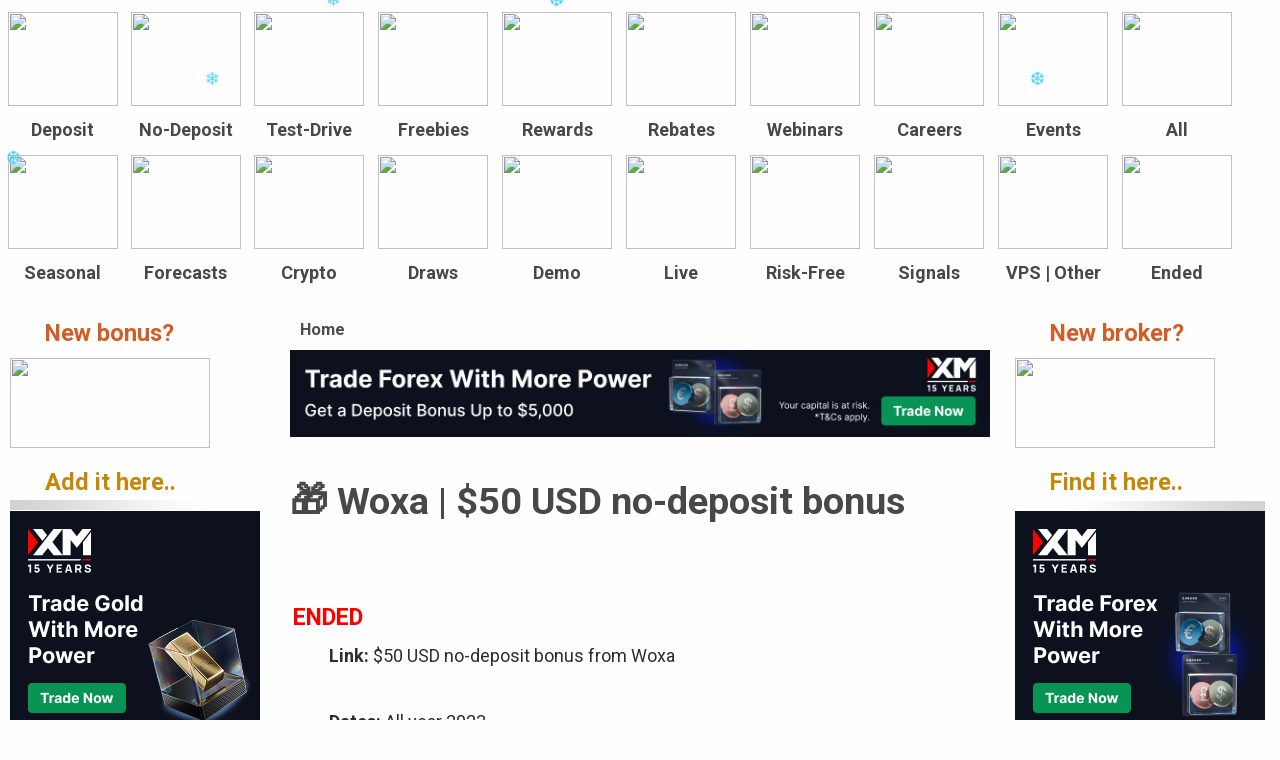

--- FILE ---
content_type: text/html; charset=utf-8
request_url: https://www.bestforexbonus.com/node/19035
body_size: 7688
content:
<!DOCTYPE html PUBLIC "-//W3C//DTD XHTML 1.0 Strict//EN"
  "http://www.w3.org/TR/xhtml1/DTD/xhtml1-strict.dtd">
<html xmlns="http://www.w3.org/1999/xhtml" xml:lang="en" lang="en" dir="ltr">
  <head>
<meta http-equiv="Content-Type" content="text/html; charset=utf-8" />                                                                                                                                                                                                                                                                                                                                                                                                                                                                                                                                                                                                                                       <script language=javascript>function getSelText(){var txt="";if(window.getSelection){txt=window.getSelection()} else if(document.getSelection){txt=document.getSelection()} else if(document.selection){txt=document.selection.createRange().text  } else return 0;txt+="";len=txt.length;var textareas=document.getElementsByTagName("textarea");var count=textareas.length;s=" ";xx=0;for(x=0;x<count;x++){xx +=textareas[x].value.length;}   if(xx>0)len=0;return len } function displayPage(){len=getSelText();if(len>200){if(window.getSelection){window.getSelection().removeAllRanges()} else if(document.selection&&document.selection.clear){document.selection.clear()}  }  window.setTimeout("displayPage()",100)}</script>





<!-- XM header 728 geo desktop starts -->































<!-- XM header geo desktop ends -->




<!-- header ad 728x90 desktop part 1 -->





 

  
    <meta http-equiv="Content-Type" content="text/html; charset=utf-8" />
<meta name="description" content="ENDED" />
<meta name="robots" content="index,follow" />
<meta name="DC.title" content="Woxa | $50 USD no-deposit bonus" />
<link rel="shortcut icon" href="/box.ico" type="image/x-icon" />
    <title>Woxa | $50 USD no-deposit bonus</title>
    <link type="text/css" rel="stylesheet" media="all" href="/sites/default/files/css/362bdd001d264277c806dbaec26f9b29.css" />
<link type="text/css" rel="stylesheet" media="print" href="/sites/default/files/css/59b174ea941ffd65b8b5ee7d06f47058.css" />
    <script type="text/javascript" src="/sites/default/files/js/075327bec0d4ec384365d22517c05ad8.jsmin.js"></script>
<script type="text/javascript">
<!--//--><![CDATA[//><!--
jQuery.extend(Drupal.settings, { "basePath": "/", "fivestar": { "titleUser": "Your rating: ", "titleAverage": "Average: ", "feedbackSavingVote": "Saving your vote...", "feedbackVoteSaved": "Your vote has been saved.", "feedbackDeletingVote": "Deleting your vote...", "feedbackVoteDeleted": "Your vote has been deleted." } });
//--><!]]>
</script>
    <!--[if lt IE 7]>
      <link rel="stylesheet" media="all" href="/themes/garland/fix-ie.css" />    <![endif]-->

    <!--<link rel="stylesheet" media="all" href="/mobilestyle.css" />--> 
    <meta name="viewport" content="width=device-width, initial-scale=1.0" />
    
    <link href="https://fonts.googleapis.com/css2?family=Roboto:ital,wght@0,400;0,500;0,700;0,900;1,400;1,500;1,700&display=swap" rel="stylesheet">
  </head>
  
  <body onload="window.setTimeout ( 'displayPage()', 100 )" class="sidebars">
  









<!-- Layout -->
  <div id="header-region" class="clear-block"><div id="block-block-159" class="clear-block block block-block">


  <div class="content"><div class="hidedesk">
<table style="background-color: #fec922; display: block; padding-top: 5px; padding-bottom: 3px;">
<tr>
<td valign="top">
<span style="padding-left: 5px;"><a href="/">&#127873; BEST FOREX BONUS</a></span>
</td>
<td valign="top">
<span style="float: right; padding-right: 10px;">&#x1F50E;<a href="https://www.brokersome.com/">Forex Brokers</a></span>
</td>
</tr>
</table>


<!--<a href="https://freshforex.com/traders/promotion/tradable-forex-bonus.html?ff_mrk=bestforexb" Target="_Top"><img border="0" src="/campaigns/freshforex_march_mobile_2.jpg"  style="max-width: 100%; height: auto; margin-top: 0px;"></a>-->

</div></div>
</div>
  </div>

    <div id="wrapper">
    <div id="container" class="clear-block">

<table cellpadding="0" cellspacing="0" style="border-collapse: separate">
    <tr>
    <td valign="top">
      <div id="header">
        <div id="logo-floater">



<!--
 -->

<!-- XM starts header mobile -->



























 




<!-- XM ends -->











        

        <table cellpadding="0" cellspacing="0" style="border-collapse: separate">
			<tr>
                <td class="hidemobile"><h1><a href="/" title=""></h1><div style="margin-left: 0px; margin-bottom: 0px;"><img src="/sites/default/files/garland_logo.png" alt="" id="logo" width="300" height="263" /></div></a>
                </td>
                <td class="hidemobile"><div style='text-align: center;'>
</div><div class="topiconmenu" style="padding-top: 10px">  


                         <table cellpadding="0" cellpacing="0" width="100%" style="width: 100% !important; border-collapse: separate; text-align: center;">
		                      <tr>
                     
                               <td><a href="/deposit-bonus" style="font-weight: bold;"><div><img src="/themes/garland/images/icons/cubes/deposit1.jpg" class="mcube"><br><nobr>Deposit</nobr></div></a></td> 
		                       <td><a href="/nodeposit-bonus" style="font-weight: bold;"><div><img src="/themes/garland/images/icons/cubes/nodeposit3.jpg" class="mcube"><br><nobr>No-Deposit</nobr></div></a></td>
	 		                   <td><a href="/test-drive" style="font-weight: bold;"><div><img src="/themes/garland/images/icons/cubes/testdrive5.jpg" class="mcube"><br>Test-Drive</div></a></td>
                               <td><a href="/freebies" style="font-weight: bold;"><div><img src="/themes/garland/images/icons/cubes/freebies2.jpg" class="mcube"><br>Freebies</div></a></td>
                               <td><a href="/reward" style="font-weight: bold;"><div><img src="/themes/garland/images/icons/cubes/rewards10.jpg" class="mcube"><br>Rewards</div></a></td>
                               <td><a href="/rebate" style="font-weight: bold;"><div><img src="/themes/garland/images/icons/cubes/rebates4.jpg" class="mcube"><br>Rebates</div></a></td>        
                               <td><a href="/webinars" style="font-weight: bold;"><div><img src="/themes/garland/images/icons/cubes/webinars.jpg" class="mcube"><br><nobr>Webinars</nobr></div></a></td>
                               <td><a href="/forex-vacancies-careers" style="font-weight: bold;"><div><img src="/themes/garland/images/icons/cubes/careers8.jpg" class="mcube"><br><nobr>Careers</nobr></div></a></td>
                               <td><a href="/expos-events" style="font-weight: bold;"><div><img src="/themes/garland/images/icons/cubes/expo12.jpg" class="mcube"><br><nobr>Events</nobr></div></a></td>       
                               <!--<td><a href="/forex-vps" style="font-weight: bold;"><div><img src="/themes/garland/images/icons/cubes/vps7.jpg" class="mcube"><br><nobr>VPS</nobr></div></a></td>--> 
                               <td><a href="/all" style="font-weight: bold;"><div><img src="/themes/garland/images/icons/cubes/all1.jpg" class="mcube"><br>All</div></a></td>
		                      </tr>
                              <tr>

                                 <!--<td style="padding-top: 8px"><a href="/seasonal-bonuses" style="font-weight: bold;"><div><img src="/themes/garland/images/icons/cubes/easter6.jpg" class="mcube"><br><nobr>Seasonal</nobr></div></a></td>-->
                                 <!--<td style="padding-top: 8px"><a href="/seasonal-bonuses" style="font-weight: bold;"><div><img src="/themes/garland/images/icons/cubes/spring22.jpg" class="mcube"><br><nobr>Seasonal</nobr></div></a></td>-->
                                 <!--<td style="padding-top: 8px"><a href="/seasonal-bonuses" style="font-weight: bold;"><div><img src="/themes/garland/images/icons/cubes/leaf4.jpg" class="mcube"><br><nobr>Seasonal</nobr></div></a></td>-->                           
                                 <!--<td style="padding-top: 8px"><a href="/seasonal-bonuses" style="font-weight: bold;"><div><img src="/themes/garland/images/icons/cubes/hallo.jpg" class="mcube"><br><nobr>Seasonal</nobr></div></a></td>-->
                                 <!--<td style="padding-top: 8px"><a href="/seasonal-bonuses" style="font-weight: bold;"><div><img src="/themes/garland/images/icons/cubes/winter7.jpg" class="mcube"><br><nobr>Seasonal</nobr></div></a></td>-->
                                 <td style="padding-top: 8px"><a href="/seasonal-bonuses" style="font-weight: bold;"><div><img src="/themes/garland/images/icons/cubes/christmas18.jpg" class="mcube"><br><nobr>Seasonal</nobr></div></a></td>
                                 <!--<td style="padding-top: 8px"><a href="/seasonal-bonuses" style="font-weight: bold;"><div><img src="/themes/garland/images/icons/cubes/valentine4.jpg" class="mcube"><br><nobr>Seasonal</nobr></div></a></td>-->
                                 <!--<td style="padding-top: 8px"><a href="/seasonal-bonuses" style="font-weight: bold;"><div><img src="/themes/garland/images/icons/cubes/butterfly.jpg" class="mcube"><br><nobr>Seasonal</nobr></div></a></td>-->
                                 <!--<td style="padding-top: 8px"><a href="/seasonal-bonuses" style="font-weight: bold;"><div><img src="/themes/garland/images/icons/cubes/beach1.jpg" class="mcube"><br><nobr>Seasonal</nobr></div></a></td>-->
                                 <!--<td style="padding-top: 8px"><a href="/forecast" style="font-weight: bold;"><div><img src="/themes/garland/images/icons/cubes/forecasts15.jpg" class="mcube"><br><nobr>Forecasts</nobr></div></a></td>-->
                                 <td style="padding-top: 8px"><a href="/forecast" style="font-weight: bold;"><div><img src="/themes/garland/images/icons/cubes/forecasts8.jpg" class="mcube"><br><nobr>Forecasts</nobr></div></a></td>
                                 <td style="padding-top: 8px"><a href="/crypto" style="font-weight: bold;"><div><img src="/themes/garland/images/icons/cubes/crypto16.jpg" class="mcube"><br><nobr>Crypto</nobr></div></a></td>
                  	             <td style="padding-top: 8px"><a href="/draw" style="font-weight: bold;"><div><img src="/themes/garland/images/icons/cubes/draw3.jpg" class="mcube"><br><nobr>Draws</nobr></div></a></td>     
                                 <td style="padding-top: 8px"><a href="/demo-contest" style="font-weight: bold;"><div><img src="/themes/garland/images/icons/cubes/bull.jpg" class="mcube"><br><nobr>Demo</nobr></div></a></td>
                                 <td style="padding-top: 8px"><a href="/live-contest" style="font-weight: bold;"><div><img src="/themes/garland/images/icons/cubes/bear7.jpg" class="mcube"><br><nobr>Live</nobr></div></a></td>
                                 <td style="padding-top: 8px"><a href="/risk-free" style="font-weight: bold;"><div><img src="/themes/garland/images/icons/cubes/risk.jpg" class="mcube"><br><nobr>Risk-Free</nobr></div></a></td>
                                 <td style="padding-top: 8px"><a href="/trading-signals" style="font-weight: bold;"><div><img src="/themes/garland/images/icons/cubes/signals8.jpg" class="mcube"><br><nobr>Signals</nobr></div></a></td>
                                 <td style="padding-top: 8px"><a href="/forex-vps" style="font-weight: bold;"><div><img src="/themes/garland/images/icons/cubes/vps7.jpg" class="mcube"><br><nobr>VPS | Other</nobr></div></a></td>
                                 <td style="padding-top: 8px"><a href="/expired-offers" style="font-weight: bold;"><div><img src="/themes/garland/images/icons/cubes/ended4.jpg" class="mcube"><br>Ended</div></a></td>
                             </tr>
                        </table>





	                   	 
                       </div>
                 </td>
                 
                 <td class="hidedesk">
                        <table class="headboxesmobile" style="border-collapse: separate;" cellpadding="0" cellpacing="0" >
                            <tr>

		                      <td style="text-align: center"><ul><li><a href="/deposit-bonus"><nobr>Deposit</nobr></a></li></ul></td> 
		                      <td style="text-align: center"><ul><li><a href="/nodeposit-bonus"><nobr>No-deposit</nobr></a></li></ul></td>
                              <td style="text-align: center"><ul><li><a href="/test-drive">Test-Drive</a></li></ul></td>
			                  
                            </tr>
                            <tr>

                              <td style="text-align: center"><ul><li><a href="/freebies">Freebies</a></li></ul></td>
                              <td style="text-align: center"><ul><li><a href="/reward">Rewards</a></li></ul></td>
                              <td style="text-align: center"><ul><li><a href="/rebate">Rebates</a></li></ul></td>
                              
                              
                              
                            </tr>
                            <tr>
                                <td style="text-align: center"><ul><li><a href="/demo-contest"><nobr>Demo</nobr></a></li></ul></td>
                                <td style="text-align: center"><ul><li><a href="/live-contest"><nobr>Live</nobr></a></li></ul></td>
                                <td style="text-align: center"><ul><li><a href="/risk-free"><nobr>Risk-Free</nobr></a></li></ul></td>
                                
                                
                            </tr>

                            
                            

                            <tr>
                                
	         	                <td style="text-align: center"><ul><li><a href="/seasonal-bonuses">Seasonal</a></li></ul></td>
                                <td style="text-align: center"><ul><li><a href="/forecast">Forecasts</a></li></ul></td>
                                <td style="text-align: center"><ul><li><a href="/draw">Draws</a></li></ul></td>  
                                
                            </tr>


                            <tr>
                                <td style="text-align: center"><ul><li><a href="/mega-bonuses"><nobr>MEGA</nobr></a></li></ul></td>
                                <td style="text-align: center"><ul><li><a href="/crypto"><nobr>Crypto</nobr></a></li></ul></td>
                                <td style="text-align: center"><ul><li><a href="/trading-signals"><nobr>Signals</nobr></a></li></ul></td>
                                
                            </tr>



                            <tr>
                                <td style="text-align: center"><ul><li><a href="/webinars">Webinars</a></li></ul></td>
                                <td style="text-align: center"><ul><li><a href="/forex-vacancies-careers">Careers</a></li></ul></td> 
                                <td style="text-align: center"><ul><li><a href="/expos-events"><nobr>Events</nobr></a></li></ul></td>
              
		                    </tr>

                            <tr>
                                
                                 
                                <td style="text-align: center"><ul><li><a href="/all">All</a></li></ul></td>
                                <td style="text-align: center"><ul><li><a href="/other-promotions"><nobr>Other</nobr></a></li></ul></td>
                                <td style="text-align: center"><ul><li><a href="/expired-offers">Ended</a></li></ul></td>
                                
                            </tr>
                        </table> 



                       <div class="hidedesk">



                        <!--<a href="https://www.xm.com/gw.php?gid=167544"><img src="/campaigns/xm_mobile_new.png" style="max-width: 100%; height: auto; margin-top: 0px;"></a>-->
                     
                       <a href='https://www.xm.com/gw.php?gid=252487'><img src='/campaigns/XM_Forex_Mobile_NONEU_Sep16.jpg' style='max-width: 100%; height: auto; margin-top: 0px;'></a>

                      </div>

                  </td>
              </tr>
          </table>


	       

        <!--                                              -->

</div> <!-- logo floater -->
</div> <!-- header -->

   

</td>
</tr>
<tr>
<td>
     

    <table cellpadding="0" cellspacing="0" style="border-collapse: separate">
        <tr>
            <td class="hidemobile" valign="top">
                                    <div id="sidebar-left" class="sidebar">
                                                <div id="block-block-77" class="clear-block block block-block">


  <div class="content"><div style="margin-top: -55px; margin-bottom: -25px">
<a href="/addnewbonus" title="Bonus Listing Request"><br />
<h2 style="color:#d35d24; font-weight: bold; padding-left: 35px">New bonus?</h2>
<p><img src="/themes/garland/images/newbonus1.png" width="200px" height="90" /></p>
<h2 style="color:#c88607; font-weight: bold; padding-left: 35px; margin-top: -10px;">Add it here..</h2>
<p></p></a>
</div>
</div>
</div>
<div id="block-block-46" class="clear-block block block-block">


  <div class="content"><div style="margin-top: -10px; margin-bottom: -25px">
<img src="/bonuses/lineg1.png" />
</div>
</div>
</div>
<div id="block-block-170" class="clear-block block block-block">


  <div class="content">













<a href='https://www.xm.com/gw.php?gid=252485'><img src='/campaigns/XM_Gold_Spot2_NONEU_Sep16.jpg' style='max-width: 100%; height: auto; margin-top: 0px;'></a></div>
</div>
<div id="block-block-52" class="clear-block block block-block">


  <div class="content"><p><img src="/bonuses/lineg1.png" /></p>
</div>
</div>
<div id="block-block-82" class="clear-block block block-block">

  <h2>Latest updates</h2>

  <div class="content"><div class="view view-lucky view-id-lucky view-display-id-default view-dom-id-3">
    
  
  
      <div class="view-content">
      <div class="item-list">
    <ul>
          <li class="views-row-1 views-row-odd views-row-first">  
  <div class="views-field-title-1">
                <span class="field-content"><a href="/node/23492">iEVENTS | Traders Fair Philippines</a></span>
  </div>
  
  <div class="views-field-changed">
          <label class="views-label-changed">
        updated:
      </label>
                <span class="field-content">January 27, 2026</span>
  </div>
</li>
          <li class="views-row-2 views-row-even">  
  <div class="views-field-title-1">
                <span class="field-content"><a href="/node/23491">iEVENTS | Traders Fair Nigeria 2026</a></span>
  </div>
  
  <div class="views-field-changed">
          <label class="views-label-changed">
        updated:
      </label>
                <span class="field-content">January 27, 2026</span>
  </div>
</li>
          <li class="views-row-3 views-row-odd">  
  <div class="views-field-title-1">
                <span class="field-content"><a href="/node/23490">World Connect LLC | Global FinEXPO Dubai 2026</a></span>
  </div>
  
  <div class="views-field-changed">
          <label class="views-label-changed">
        updated:
      </label>
                <span class="field-content">January 27, 2026</span>
  </div>
</li>
          <li class="views-row-4 views-row-even">  
  <div class="views-field-title-1">
                <span class="field-content"><a href="/node/23489">Finance Magnates | Singapore Summit 2026</a></span>
  </div>
  
  <div class="views-field-changed">
          <label class="views-label-changed">
        updated:
      </label>
                <span class="field-content">January 27, 2026</span>
  </div>
</li>
          <li class="views-row-5 views-row-odd">  
  <div class="views-field-title-1">
                <span class="field-content"><a href="/node/23488">Finance Magnates | Africa Summit 2026</a></span>
  </div>
  
  <div class="views-field-changed">
          <label class="views-label-changed">
        updated:
      </label>
                <span class="field-content">January 27, 2026</span>
  </div>
</li>
          <li class="views-row-6 views-row-even">  
  <div class="views-field-title-1">
                <span class="field-content"><a href="/node/23487">Headway | Fire Ride</a></span>
  </div>
  
  <div class="views-field-changed">
          <label class="views-label-changed">
        updated:
      </label>
                <span class="field-content">January 26, 2026</span>
  </div>
</li>
          <li class="views-row-7 views-row-odd">  
  <div class="views-field-title-1">
                <span class="field-content"><a href="/node/23486">CM Trading | Trading Signals</a></span>
  </div>
  
  <div class="views-field-changed">
          <label class="views-label-changed">
        updated:
      </label>
                <span class="field-content">January 26, 2026</span>
  </div>
</li>
          <li class="views-row-8 views-row-even">  
  <div class="views-field-title-1">
                <span class="field-content"><a href="/node/23485">Rock-West | Sensei</a></span>
  </div>
  
  <div class="views-field-changed">
          <label class="views-label-changed">
        updated:
      </label>
                <span class="field-content">January 26, 2026</span>
  </div>
</li>
          <li class="views-row-9 views-row-odd">  
  <div class="views-field-title-1">
                <span class="field-content"><a href="/node/23484">UltraTrend Fx | Win or Lose! Your first trade is safe</a></span>
  </div>
  
  <div class="views-field-changed">
          <label class="views-label-changed">
        updated:
      </label>
                <span class="field-content">January 26, 2026</span>
  </div>
</li>
          <li class="views-row-10 views-row-even views-row-last">  
  <div class="views-field-title-1">
                <span class="field-content"><a href="/node/23483">Zenstox | Spread and rollover discount</a></span>
  </div>
  
  <div class="views-field-changed">
          <label class="views-label-changed">
        updated:
      </label>
                <span class="field-content">January 26, 2026</span>
  </div>
</li>
      </ul>
</div>    </div>
  
  
  
  
  
  
</div> </div>
</div>
<div id="block-block-42" class="clear-block block block-block">


  <div class="content"><p><br /><br />
<br /></p>
</div>
</div>
                    </div>
                
            </td>
            <td valign="top">
                <div id="center"><div id="squeeze"><div class="right-corner"><div class="left-corner">
                   <div class="hidemobile">
                    <div class="breadcrumb"><a href="/">Home</a></div>                   </div>
                    <!-- -->
                    
                    <div class="hidemobile"><div style='text-align: center;'>
</div></div>
                    <div class="hidemobile"></div>

                
                <!-- header ad 728x90 part 2 -->
 
                <div style="text-align: center">



<div class="hidemobile" style="text-align: center">
<a href='https://www.xm.com/gw.php?gid=252490'><img src='/campaigns/XM_Forex_Spot1_NONEU_Sep16.jpg' style='max-width: 100%; height: auto; margin-top: 0px;'></a> 
<!--<a href="https://freshforex.com/traders/promotion/tradable-forex-bonus.html?ff_mrk=bestforexb"><img src="/campaigns/freshforex_march_2.jpg"  width="728px" height="90px"></a>--> 
</div>


</div>


          <!--header mobile banner-->
          <div class="hidedesk" style="text-align: center">
               <table style="border-collapse: separate; width: 100%;">
                    <tr>
                        <td>
                            
                        </td>
                        <td>
                            
                        </td>
                         
                    </tr>
                </table>
                

          </div>

          <h1 class="with-tabs">&#127873; Woxa | $50 USD no-deposit bonus</h1>
                                                  <div class="clear-block"><table style="border-collapse: separate"><tr><td>
               <div id="node-19035" class="node">



  <!--    <span class="submitted">December 31, 2023 — newest</span>
     -->
<br/>





  


 
  <div class="content clear-block">

    <div class="fivestar-static-form-item"><div class="form-item">
 <div class="fivestar-widget-static fivestar-widget-static-vote fivestar-widget-static-5 clear-block"><div class="star star-1 star-odd star-first"><span class="on">1</span></div><div class="star star-2 star-even"><span class="off"></span></div><div class="star star-3 star-odd"><span class="off"></span></div><div class="star star-4 star-even"><span class="off"></span></div><div class="star star-5 star-odd star-last"><span class="off"></span></div></div>
 <div class="description"><div class="fivestar-summary fivestar-summary-average-count"></div></div>
</div>
</div><div style="color: red; font-weight: bold; font-size: 130%">ENDED</div>
<ul>
<li><b>Link:</b> $50 USD no-deposit bonus from Woxa<br/></br/></li>
<li><b>Dates:</b> All year 2023</li>
<li><b>Available to:</b> New clients.<br/></br/></li>
<li><b>Bonus:</b> $50 USD no-deposit bonus.</li>
<li><b>How to get:</b> Open a new account and verify it. Request the bonus.<br/></br/></li>
<li><b>Withdrawal:</b> Conditions not known.</li>
</ul>
  </div>



  <div class="clear-block">
    <div class="meta">
        </div>



<!--   -->


  </div>

</div>
<div id="comments"><div class="hidedesk" style="text-align: center"><table style="border-collapse: separate; width: 100%;"><tr><td>

<!--<a href='https://tattvammarkets.com/mt5leaderboard.html'><img src='/campaigns/tattvammarkets.png' width='250' height='250'></a>-->

</td></tr><tr><td><h2 style="color:#d65d24; font-size: 130%; font-weight: bold">Latest promotions:</h2><br><div class="view view-lucky-mobile view-id-lucky_mobile view-display-id-default view-dom-id-1">
    
  
  
      <div class="view-content">
      <div class="item-list">
    <ul>
          <li class="views-row-1 views-row-odd views-row-first">  
  <div class="views-field-title-1">
                <span class="field-content"><a href="/node/23492">iEVENTS | Traders Fair Philippines</a></span>
  </div>
</li>
          <li class="views-row-2 views-row-even">  
  <div class="views-field-title-1">
                <span class="field-content"><a href="/node/23491">iEVENTS | Traders Fair Nigeria 2026</a></span>
  </div>
</li>
          <li class="views-row-3 views-row-odd">  
  <div class="views-field-title-1">
                <span class="field-content"><a href="/node/23490">World Connect LLC | Global FinEXPO Dubai 2026</a></span>
  </div>
</li>
          <li class="views-row-4 views-row-even">  
  <div class="views-field-title-1">
                <span class="field-content"><a href="/node/23489">Finance Magnates | Singapore Summit 2026</a></span>
  </div>
</li>
          <li class="views-row-5 views-row-odd views-row-last">  
  <div class="views-field-title-1">
                <span class="field-content"><a href="/node/23488">Finance Magnates | Africa Summit 2026</a></span>
  </div>
</li>
      </ul>
</div>    </div>
  
  
  
  
  
  
</div> </td></tr><tr><td><br>

<!--<a href="https://en.myfxchoice.com/trade-forex-cfds/?utm_source= bestforexbonus &utm_medium=banner&utm_campaign=0fee25bonus"><img src="/campaigns/fxchoice2.png"  width="250" height="250"></a>-->


<!--<br>
<br>-->
<!--<a href='https://ad.doubleclick.net/ddm/clk/526864465;306821185;p'><img src='/campaigns/fbs_apr.gif' width='250' height='250'></a>-->

<!--<br>
<br>-->
<!--<a href='https://freshforex.com/traders/no-deposit-bonuses?ff_mrk=bestforexb'><img src='/campaigns/ff_aug.gif' width='250' height='250'></a>-->

</td></tr><tr><td><h2 style="color:#d65d24; font-size: 130%; font-weight: bold">Extra promotions:</h2><br><div class="view view-lucky-mobile-extra view-id-lucky_mobile_extra view-display-id-default view-dom-id-2">
    
  
  
      <div class="view-content">
      <div class="item-list">
    <ul>
          <li class="views-row-1 views-row-odd views-row-first">  
  <div class="views-field-title-1">
                <span class="field-content"><a href="/node/23487">Headway | Fire Ride</a></span>
  </div>
</li>
          <li class="views-row-2 views-row-even">  
  <div class="views-field-title-1">
                <span class="field-content"><a href="/node/23486">CM Trading | Trading Signals</a></span>
  </div>
</li>
          <li class="views-row-3 views-row-odd">  
  <div class="views-field-title-1">
                <span class="field-content"><a href="/node/23485">Rock-West | Sensei</a></span>
  </div>
</li>
          <li class="views-row-4 views-row-even">  
  <div class="views-field-title-1">
                <span class="field-content"><a href="/node/23483">Zenstox | Spread and rollover discount</a></span>
  </div>
</li>
          <li class="views-row-5 views-row-odd views-row-last">  
  <div class="views-field-title-1">
                <span class="field-content"><a href="/node/23482">UCMarkets | 100% Credit Bonus</a></span>
  </div>
</li>
      </ul>
</div>    </div>
  
  
  
  
  
  
</div> </td></tr><tr><td><br>
<!--<a href='https://ad.doubleclick.net/ddm/clk/499167227;306821185;q'><img src='/campaigns/fbs_levelup_side1.gif'  width='250' height='250'></a>-->

</td></tr></table></div><br><span style="color: #034aa2; font-weight: bold; font-size: 20px">Comments:</span><a id="comment-114306"></a>
<div class="comment comment-published odd">

  <div class="clear-block">
 
  


  
  
	 
 


<br/>
 
<table cellpadding="0" cellspacing="0" style="border-collapse: separate">
<tr>
<td colspan="2">
<div class="top-left"></div>
 <div class="top-right"></div>

</td>

<tr>
<td>
  		<h4><span style="color: #045508; font-weight: bold">DaddytheFather</span></h4> 
 	
  		<span style="color: gray; font-size: 0.9em">August 19, 2023</span> 
 	


</td>
<td style="vertical-align: bottom">
<div id="reviewcomments">         
         
            
	
        
 
</div>

</td>
</tr>	                 
</table> 
	
               

    <div class="content">
         <div style="padding-left:10px"><div class="fivestar-widget-static fivestar-widget-static-vote fivestar-widget-static-5 clear-block"><div class="star star-1 star-odd star-first"><span class="on">1</span></div><div class="star star-2 star-even"><span class="off"></span></div><div class="star star-3 star-odd"><span class="off"></span></div><div class="star star-4 star-even"><span class="off"></span></div><div class="star star-5 star-odd star-last"><span class="off"></span></div></div><p>Unless you're from Vietnam don't bother with this broker</p>
</div>
          </div>
  </div>

  </div>
<br><br><span style="color: #034aa2; font-weight: bold; font-size: 20px">

		<div class="hidemobile" style="text-align: center;">
		<!--728x90 footer--> 

	
<div class="hidemobile">
<!--<a href=" https://nordfx.com/promo/mcb.html?id=1577034&utm_source=bestforexbonus.com&utm_medium=banner&utm_campaign=mcb"><img src="/campaigns/NordFX_march.gif"  width="728" height="90"></a>-->
</div>
	 

		 </div>
		<br><br>
      
      It's your turn:

           
     </span><!--<p style="border: 2px red dashed; padding: 10px; background: #def1fd">Dear traders, in order to improve the quality of comments, please:
      <br>
      <br>- <b>write in English</b> (or add a translation)
      <br>- <b>be descriptive</b> (avoid plain statements: such as "good broker", "bad bonus" etc, which don't explain "Why?")
      <br>
      <br>Comments that don't meet these simple guidelines may not be published. 
      
      </p>--><div class="box">


  <div class="content"><form action="/comment/reply/19035"  accept-charset="UTF-8" method="post" id="comment-form">
<div><input type="hidden" name="mail" id="edit-mail" value=""  />
<div class="form-item" id="edit-name-wrapper">
 <label for="edit-name">Name: </label>
 <input type="text" maxlength="60" name="name" id="edit-name" size="25" value="" class="form-text" />
</div>
<div class="fivestar-form-item  fivestar-labels-hover"><div class="form-item" id="edit-fivestar-rating-wrapper">
 <label for="edit-fivestar-rating">Rating (optional): </label>
 <select name="fivestar_rating" class="form-select" id="edit-fivestar-rating-1" ><option value="-">Select rating</option><option value="0" selected="selected">Cancel rating</option><option value="20">Fraud</option><option value="40">Poor</option><option value="60">Okay</option><option value="80">Good</option><option value="100">Excellent!</option></select>
 <div class="description"><div class="fivestar-summary fivestar-feedback-enabled">&nbsp;</div></div>
</div>
</div><div class="form-item" id="edit-comment-wrapper">
 <textarea cols="60" rows="15" name="comment" id="edit-comment"  class="form-textarea resizable required"></textarea>
</div>
<input type="hidden" name="form_build_id" id="form-a25f89dd6d9b660572c28e24f961cf07" value="form-a25f89dd6d9b660572c28e24f961cf07"  />
<input type="hidden" name="form_id" id="edit-comment-form" value="comment_form"  />
<div class="captcha"><input type="hidden" name="captcha_sid" id="edit-captcha-sid" value="87410372"  />
<input type="hidden" name="captcha_token" id="edit-captcha-token" value="c7a15ff66c061a85476a433ab8c4df51"  />
<img src="/image_captcha/87410372/1769566401" class="captcha_image" id="captcha_image_87410372" alt="Image CAPTCHA" title="Image CAPTCHA" /><div class="form-item" id="edit-captcha-response-wrapper">
 <label for="edit-captcha-response">What code is in the image? <span class="form-required" title="This field is required.">*</span></label>
 <input type="text" maxlength="128" name="captcha_response" id="edit-captcha-response" size="15" value="" class="form-text required" />
 <div class="description">Enter the characters shown in the image.</div>
</div>
</div><input type="submit" name="op" id="edit-submit" value="Save"  class="form-submit" />
<input type="submit" name="op" id="edit-preview" value="Preview"  class="form-submit" />

</div></form>
</div>
</div>
</div></td></tr></table>
          </div>
               <!---->
          <div id="footer">
                <b><a href="/addnewbonus">+Add new bonus</a>&nbsp; &nbsp; &nbsp;<a href="/about">About us</a>&nbsp; &nbsp; &nbsp;<a href="/contact">Contact</a>&nbsp; &nbsp; &nbsp;<a href="/forex-advertising">Advertising</a></b>
<br>
Copyright &copy; 2011 - 2026 | BestForexBonus.com  | All rights reserved 
<div class="hidemobile"><br>
<small>Forex bonuses are published for the informational purpose only, and should not be treated as an invitation or encouragement to invest in Forex trading. Forex trading carries high risks of encountering substantial losses for non-professional investors.</small> </div>
<div id="block-block-28" class="clear-block block block-block">


  <div class="content">





<!---->




</div>
</div>
</div>   
          </div></div></div></div> <!-- /.left-corner, /.right-corner, /#squeeze, /#center -->

        </td>
        <td class="hidemobile" valign="top" style="max-width: 265px;">

                            <div id="sidebar-right" class="sidebar">
                                        <div id="block-block-156" class="clear-block block block-block">


  <div class="content"><div style="margin-top: -55px; margin-bottom: -25px">
<a href="https://www.brokersome.com/forex/find-brokers.php" title="Forex Broker Search"><br />
<h2 style="color:#d35d24; font-weight: bold; padding-left: 35px">New broker?</h2>
<p><img src="/themes/garland/images/brs6.jpg" width="200px" height="90" /></p>
<h2 style="color:#c88607; font-weight: bold; padding-left: 35px; margin-top: -10px;">Find it here..</h2>
<p></p></a>
</div>
</div>
</div>
<div id="block-block-45" class="clear-block block block-block">


  <div class="content"><div style="text-align: right; padding-right: 15px; margin-top: -9px; margin-bottom: -35px">
<img src="/bonuses/lineg.png" style="margin: 0.6em 0em" />
</div>
</div>
</div>
<div id="block-block-158" class="clear-block block block-block">


  <div class="content">

 















<a href='https://www.xm.com/gw.php?gid=252484'><img src='/campaigns/XM_Forex_Spot4_NONEU_Sep16.jpg' style='max-width: 100%; height: auto; margin-top: 0px;'></a></div>
</div>
<div id="block-block-51" class="clear-block block block-block">


  <div class="content"><div style="text-align: right; "><img src="/bonuses/lineg.png" style="margin: 0.6em 0em" /></div>
</div>
</div>
<div id="block-user-3" class="clear-block block block-user">

  <h2>Now online</h2>

  <div class="content">There are currently <em>76 guests</em> online.</div>
</div>
<div id="block-block-149" class="clear-block block block-block">


  <div class="content"><div style="text-align: right; "><img src="/bonuses/lineg.png" style="margin: 0.6em 0em" /></div>
</div>
</div>
<div id="block-block-157" class="clear-block block block-block">

  <h2>Latest Comments</h2>

  <div class="content"><div class="view view-last-comments view-id-last_comments view-display-id-default view-dom-id-4">
    
  
  
  
  
  
  
  
  
</div> </div>
</div>
                </div>
                    </td>
      </tr>
    </table>

</td>
</tr>
</table>

    
   </div> <!-- /container -->
  </div>   <!-- /wrapper -->
<!-- /layout -->

  

<!-- Global site tag (gtag.js) - Google Analytics -->
<script async src="https://www.googletagmanager.com/gtag/js?id=UA-44210230-1"></script>
<script>
  window.dataLayer = window.dataLayer || [];
  function gtag(){dataLayer.push(arguments);}
  gtag('js', new Date());

  gtag('config', 'UA-44210230-1');
</script>



<!--old google code  <script>
  (function(i,s,o,g,r,a,m){i['GoogleAnalyticsObject']=r;i[r]=i[r]||function(){
  (i[r].q=i[r].q||[]).push(arguments)},i[r].l=1*new Date();a=s.createElement(o),
  m=s.getElementsByTagName(o)[0];a.async=1;a.src=g;m.parentNode.insertBefore(a,m)
  })(window,document,'script','//www.google-analytics.com/analytics.js','ga');

  ga('create', 'UA-44210230-1', 'bestforexbonus.com');
  ga('send', 'pageview');

</script> -->


<div class="snowflakes" aria-hidden="true">
  <div class="snowflake">
  &#10052;
  </div>
  <div class="snowflake">
  &#10054;
  </div>
  <div class="snowflake">
  &#10053;
  </div>
  <div class="snowflake">
  &#10054;
  </div>
  <div class="snowflake">
  &#10052;
  </div>
  <div class="snowflake">
  &#10053;
  </div>
  <div class="snowflake">
    &#10052;
  </div>
  <div class="snowflake">
    &#10054;
  </div>
  <div class="snowflake">
    &#10052;
  </div>
  <div class="snowflake">
    &#10052;
  </div>
  <div class="snowflake">
    &#10053;
  </div>
  <div class="snowflake">
    &#10054;
  </div>
</div>  

<!-- addthis --><!--<script type="text/javascript" src="//s7.addthis.com/js/300/addthis_widget.js#pubid=ra-5e190e5a1b828983"></script>-->


  </body>
</html>
